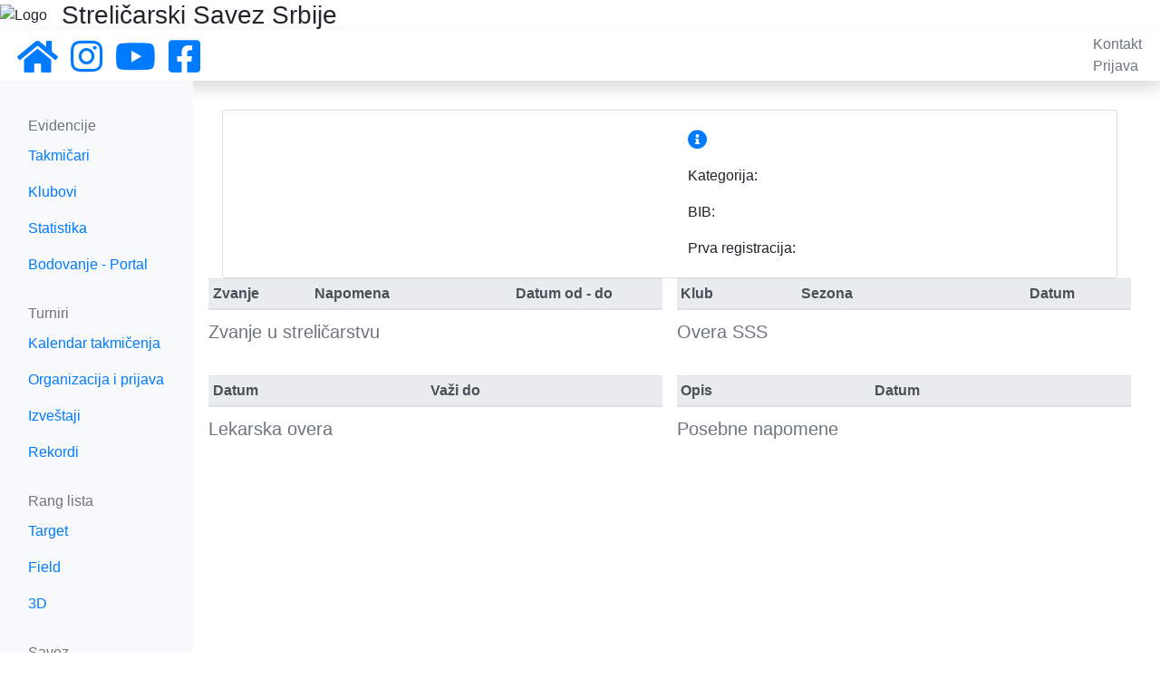

--- FILE ---
content_type: text/html; charset=utf-8
request_url: https://www.serbianarchery.com/archers/card/1178/
body_size: 2775
content:
<!DOCTYPE html>


<html>

<head>
    <meta charset="UTF-8">
    <meta name="viewport" content="width=device-width, initial-scale=1, shrink-to-fit=no">
    <meta name="robots" content="index,follow">
    <meta name="keywords"
          content="srbija, strelicarski, savez, strelicarstvo, luk, strela, sport, archery, serbian, federation">
    <meta property="og:url" content="https://www.facebook.com/serbianarchery"/>
    <meta property="og:title" content="Streličarski Savez Srbije"/>
    <link rel="stylesheet" href="https://stackpath.bootstrapcdn.com/bootstrap/4.3.1/css/bootstrap.min.css"
          integrity="sha384-ggOyR0iXCbMQv3Xipma34MD+dH/1fQ784/j6cY/iJTQUOhcWr7x9JvoRxT2MZw1T" crossorigin="anonymous">
    <link rel="stylesheet" href="https://use.fontawesome.com/releases/v5.8.2/css/all.css"
          integrity="sha384-oS3vJWv+0UjzBfQzYUhtDYW+Pj2yciDJxpsK1OYPAYjqT085Qq/1cq5FLXAZQ7Ay" crossorigin="anonymous">
    <link rel="shortcut icon" type="image/png" href="/static/favicon.ico"/>
    
    <link rel="stylesheet" href="/static/css/main.css">
    <link rel="stylesheet" href="/static/css/navbar.css">
    <link rel="stylesheet" href="/static/css/helper.css">
    <script src="https://code.jquery.com/jquery-3.5.1.min.js"
            integrity="sha256-9/aliU8dGd2tb6OSsuzixeV4y/faTqgFtohetphbbj0="
            crossorigin="anonymous"></script>
    <script src="https://cdnjs.cloudflare.com/ajax/libs/popper.js/1.14.7/umd/popper.min.js"
            integrity="sha384-UO2eT0CpHqdSJQ6hJty5KVphtPhzWj9WO1clHTMGa3JDZwrnQq4sF86dIHNDz0W1"
            crossorigin="anonymous"></script>
    <script src="https://stackpath.bootstrapcdn.com/bootstrap/4.3.1/js/bootstrap.min.js"
            integrity="sha384-JjSmVgyd0p3pXB1rRibZUAYoIIy6OrQ6VrjIEaFf/nJGzIxFDsf4x0xIM+B07jRM"
            crossorigin="anonymous"></script>
    
<meta name="description" content="Licna karta takmicara strelicarskog saveza srbije">
<title>Lična karta takmičara</title>


</head>



    <body cz-shortcut-listen="true">
    <div id="notifications" class="alert alert-warning text-center mb-0 pt-1 pb-0" role="alert" hidden></div>
    <div class="d-flex align-items-center"
         style="background-image: url(/static/images/back.png); background-repeat: no-repeat; background-size: cover;">
        <img src="/static/images/logo-big.png" alt="Logo" class="mt-1 mb-1 p-0"/>
        <h3 class="mb-0 ml-3">Streličarski Savez Srbije</h3>
        <!--    <img src="/static/images/sss-banner.png"/>-->
    </div>
    <nav class="navbar flex-md-nowrap p-1 shadow">
        <button class="navbar-toggler d-md-none collapsed" type="button" data-toggle="collapse"
                data-target="#sidebarMenu" aria-controls="sidebarMenu" aria-expanded="false"
                aria-label="Toggle navigation">
            <span><i class="fas fa-bars"></i></span>
        </button>
        <div class="navbar-brand col-sm-6 col-md-2 mr-0 pt-1 pb-0">
            <a class="mr-2" href="/">
                <i class="fas fa-2x fa-home"></i>
            </a>
            <a class="mr-2" href="https://www.instagram.com/sssrbije/" target="_blank">
                <i class="fab fa-2x fa-instagram "></i>
            </a>
            <a class="mr-2" href="https://www.youtube.com/channel/UCxpWNVz7HvVWzhtw3fuJx8A" target="_blank">
                <i class="fab fa-2x fa-youtube"></i>
            </a>
            <a class="mr-2" href="https://www.facebook.com/serbianarchery" target="_blank">
                <i class="fab fa-2x fa-facebook-square"></i>
            </a>
        </div>
        <ul class="navbar-nav px-3">
            <li><a class="text-muted" href="/contact/">Kontakt</a></li>
            
                <li><a class="text-muted" href="/accounts/login/">Prijava</a></li>
            
        </ul>
    </nav>

    <div class="container-fluid">
        <div class="row">
            <nav class="col-md-2 col-lg-2 bg-light d-md-block sidebar collapse" id="sidebarMenu">
                <div class="sidebar-sticky pt-3">
                    <h6 class="sidebar-heading d-flex justify-content-between align-items-center px-3 mt-4 mb-1 text-muted">
                        <span>Evidencije</span>
                    </h6>
                    <ul class="nav flex-column">
                        <li class="nav-item">
                            <a class="nav-link" href="/archers/?status=active">Takmičari</a>
                        </li>
                        <li class="nav-item">
                            <a class="nav-link" href="/clubs/">Klubovi</a>
                        </li>
                        <li class="nav-item">
                            <a class="nav-link" href="/statistics/">Statistika</a>
                        </li>
                        <li class="nav-item">
                            <a class="nav-link" href="https://portal.serbianarchery.com/#/">Bodovanje - Portal</a>
                        </li>
                    </ul>

                    <h6 class="sidebar-heading d-flex justify-content-between align-items-center px-3 mt-4 mb-1 text-muted">
                        <span>Turniri</span>
                    </h6>
                    <ul class="nav flex-column mb-2">
                        <li class="nav-item">
                            <a class="nav-link" href="/tournaments/calendar">Kalendar takmičenja</a>
                        </li>
                        <li class="nav-item">
                            <a class="nav-link" href="/tournaments/application">Organizacija i prijava</a>
                        </li>
                        
                        <li class="nav-item">
                            <a class="nav-link" href="/tournaments/">Izveštaji</a>
                        </li>
                        <li class="nav-item">
                            <a class="nav-link" href="/records/">Rekordi</a>
                        </li>
                    </ul>

                    <h6 class="sidebar-heading d-flex justify-content-between align-items-center px-3 mt-4 mb-1 text-muted">
                        <span>Rang lista</span>
                    </h6>
                    <ul class="nav flex-column mb-2">
                        <li class="nav-item">
                            <a class="nav-link" href="/ranking/archers/target/">Target</a>
                        </li>
                        <li class="nav-item">
                            <a class="nav-link" href="/ranking/archers/field/">Field</a>
                        </li>
                        <li class="nav-item">
                            <a class="nav-link" href="/ranking/archers/3d/">3D</a>
                        </li>
                    </ul>

                    <h6 class="sidebar-heading d-flex justify-content-between align-items-center px-3 mt-4 mb-1 text-muted">
                        <span>Savez</span>
                    </h6>
                    <ul class="nav flex-column mb-2">
                        <li class="nav-item">
                            <a class="nav-link" href="/members/">Članovi Saveza</a>
                        </li>
                        <li class="nav-item">
                            <a class="nav-link" href="/docs/">Dokumentacija</a>
                        </li>
                    </ul>
                </div>
            </nav>

            <main class="col-md-10 ml-sm-auto col-lg-10 px-3 mt-3">
                

                
<div class="container-fluid pl-0 pr-0 pl-md-3 pr-md-3">
    <div class="col-sm-12 col-md-12 pl-0 mt-3">
        <div class="card">
            
            <div class="row no-gutters">
                <div class="col-sm-12 col-md-6">
                    
                </div>
                <div class="col-sm-12 col-md-6">
                    <div class="card-body">
                        <p class="card-text">
                             
                            <a href="/archers/info/1178/">
                                <i class="fas fa-info-circle fa-lg align-middle" data-toggle="tooltip" title="Info"></i>
                            </a>
                            
                            
                        </p>
                        <p class="card-text">Kategorija: </p>
                        
                        <p class="card-text">BIB: </p>
                        <p class="card-text">Prva registracija:  </p>

                    </div>
                </div>
            </div>
        </div>
    </div>
    <div class="row">
        <div class="col-sm-12 col-md-6 pl-0">
            <table class="table table-striped table-sm table-hover">
                <caption>
                    <div class="d-flex">
                        <h5>Zvanje u streličarstvu</h5>
                    </div>
                </caption>
                <thead class="thead-light">
                <tr>
                    <th scope="col">Zvanje</th>
                    <th scope="col">Napomena</th>
                    <th scope="col" class="text-center" >Datum od - do</th>
                </tr>
                </thead>
                <tbody>
                
                </tbody>
            </table>
        </div>
        <div class="col-sm-12 col-md-6 pl-0">
            <table class="table table-striped table-sm table-hover">
                <caption>
                    <div class="d-flex">
                        <h5>Overa SSS</h5>
                        
                    </div>
                </caption>
                <thead class="thead-light">
                <tr>
                    <th scope="col">Klub</th>
                    <th scope="col">Sezona</th>
                    <th scope="col" class="text-center">Datum</th>
                    
                </tr>
                </thead>
                <tbody>
                
                </tbody>
            </table>
        </div>
    </div>
    <div class="row">
        <div class="col-md-6 col-sm-12 pl-0">
            <table class="table table-striped table-sm table-hover">
                <caption>
                    <div class="d-flex">
                        <h5>Lekarska overa</h5>
                        
                    </div>
                </caption>
                <thead class="thead-light">
                <tr>
                    <th scope="col">Datum</th>
                    <th scope="col">Važi do</th>
                    
                </tr>
                </thead>
                <tbody>
                
                </tbody>
            </table>
        </div>
        <div class="col-md-6 col-sm-12 pl-0">
            <table class="table table-striped table-sm table-hover">
                <caption>
                    <div class="d-flex">
                        <h5>Posebne napomene</h5>
                        
                    </div>
                </caption>
                <thead class="thead-light">
                <tr>
                    <th scope="col">Opis</th>
                    <th scope="col">Datum</th>
                    
                </tr>
                </thead>
                <tbody>
                
                </tbody>
            </table>
        </div>
    </div>
</div>

            </main>
        </div>
    </div>

    <script>
        $(document).ready(function () {
            $.ajax({
                url: '/notifications',
                dataType: 'json',
                success: function (resp) {
                    if (resp.data) {
                        let notifications = resp.data;
                        if (notifications.length > 0) {
                            let div_notifications = $('#notifications');
                            div_notifications.empty();
                            div_notifications.removeAttr('hidden');
                            for (n of notifications) {
                                div_notifications.append("<p class='pb-0 mb-0'>" + n + '</p>');
                            }
                        }
                    }
                }
            });
        });
    </script>
    </body>



</html>
